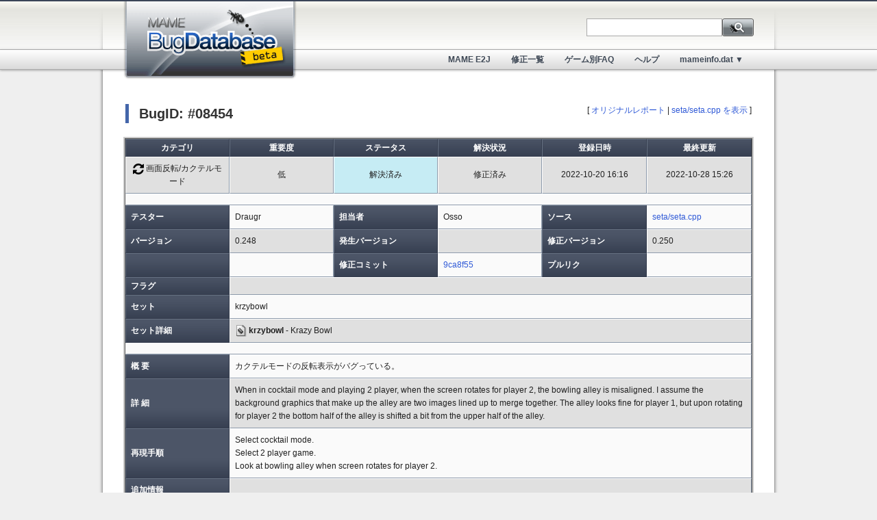

--- FILE ---
content_type: text/html;charset=UTF-8
request_url: https://e2j.net/bugs/view.php?id=8454
body_size: 1842
content:
<!DOCTYPE html>
<html lang="utf-8">
<head prefix="og: http://ogp.me/ns# fb: http://ogp.me/ns/fb# article: http://ogp.me/ns/article#">
  <link rel="stylesheet" href="/bugs/mamedb.css" type="text/css">
  <link rel="shortcut icon" href="../favicon.ico">
  <title>#08454: krzybowl - カクテルモードの反転表示がバグっている。 - MAME Bug Database J</title>
  <meta property="og:site_name" content="MAME Bug Database J">
  <meta property="og:title" content="#08454: krzybowl - カクテルモードの反転表示がバグっている。 - MAME Bug Database J">
  <meta property="og:type" content="article">
  <meta property="og:url" content="https://e2j.net/bugs/view.php?id=8454">
  <meta property="og:title" content="MAME Bug Database J">
  <meta property="og:description" content="#08454: (seta/seta.cpp) krzybowl - カクテルモードの反転表示がバグっている。">
</head>
<body>

<div id="title">
  <div id="titlebg">
    <div id="logo"><a href="/bugs/"><img src="/bugs/imgs/logo_3.png" alt="Home"></a></div>
    <div id="search"><form action="./" method="GET"><input name="search" size="48" maxlength="24" type="text" id="searchtext" value=""><button type="submit" id="searchbutton"></button></form></div>
  </div>

  <div id="menu">
    <div class="menu-inner">
      <ul class="nav-menu">
        <li class="nobg"><a href="/">MAME E2J</a></li>
        <li><a href="/bugs/fixes.php">修正一覧</a></li>
        <li><a href="/bugs/faq.php">ゲーム別FAQ</a></li>
        <li><a href="/bugs/help.php">ヘルプ</a></li>
        <li><a href="#">mameinfo.dat ▼</a>
          <ul class="sub_menu">
            <li class="bottom"><a href="/files/mameinfo_utf8.zip">UTF-8版</a></li>
            <li class="bottom"><a href="/files/mameinfo_en.zip">English Ver</a></li>
          </ul>
        </li>
      </ul>
    </div>
  </div>

</div>


<div id="wrapper">
  <div id="fullwidth">
  <div class="info" >  <div style="float:right;"> [ <a href="https://mametesters.org/view.php?id=8454" target="_blank">オリジナルレポート</a> | <a href="https://github.com/mamedev/mame/blob/master/src/mame/seta/seta.cpp" target="_blank">seta/seta.cpp を表示</a>  ]</div>
  <h1>BugID: #08454 </h1>
  </div>  <table class="table-single-bug">
  <tr>
    <th class="center">カテゴリ</th>
    <th class="center">重要度</th>
    <th class="center">ステータス</th>
    <th class="center">解決状況</th>
    <th class="center">登録日時</th>
    <th class="center">最終更新</th>
  </tr>
  <tr class="odd">
<td class="center"><img src="imgs/ico_cocktail.png" class="fileicon">画面反転/カクテルモード</td><td class="center">低</td><td class="resolved">解決済み</td><td class="center">修正済み</td><td class="center">2022-10-20 16:16</td><td class="center">2022-10-28 15:26</td></tr>
  <tr><td colspan=6 style="line-height: 1px;">&nbsp;</td></tr>
  <tr><th>テスター</th><td>Draugr</td><th>担当者</th><td>Osso</td><th>ソース</th><td><a href="/bugs/?sourcefile=seta/seta.cpp">seta/seta.cpp</a></td></tr>
  <tr class="odd">
<th>バージョン</th><td>0.248</td><th>発生バージョン</th><td></td><th>修正バージョン</th><td>0.250</td></tr>
  <tr>
<th></th><td></td><th>修正コミット</th><td><a href="https://github.com/mamedev/mame/blob/master/src/mame/9ca8f55c30b3e92f322665df8327a7ef85d99be8" target="_blank">
      9ca8f55</a></td><th>プルリク</th><td></td></tr>
  <tr class="odd">
    <th>フラグ</th><td colspan="5"></td>
  </tr>
  <tr>
    <th>セット</th>
    <td colspan="5">krzybowl</td></tr>
  <tr class="odd">
    <th>セット詳細</th>
    <td colspan="5">
<div class="set"><img src="./imgs/ico_parent.png" text="親セット" class="fileicon"><b>krzybowl</b> - Krazy Bowl</div>
  </td></tr>
  <tr><td colspan="6" style="line-height: 1px;">&nbsp;</td></tr>
  <tr>
    <th>概 要</th><td colspan="5">カクテルモードの反転表示がバグっている。</td></tr>
    <meta name="description" content="krzybowl - カクテルモードの反転表示がバグっている。" />
  <tr class="odd">
    <th>詳 細</th><td colspan="5">When in cocktail mode and playing 2 player, when the screen rotates for player 2, the bowling alley is misaligned. I assume the background graphics that make up the alley are two images lined up to merge together. The alley looks fine for player 1, but upon rotating for player 2 the bottom half of the alley is shifted a bit from the upper half of the alley.</td></tr>
  <tr>
    <th>再現手順</th><td colspan="5">Select cocktail mode.<br />
Select 2 player game.<br />
Look at bowling alley when screen rotates for player 2.</td></tr>
  <tr class="odd">
    <th>追加情報</th><td colspan="5">&nbsp;</td></tr>
  <tr><td colspan="6" style="line-height: 1px;">&nbsp;</td></tr>
  <tr>
<th>添付ファイル</th><td colspan="5">&nbsp;</td></tr>  </table>
  </div>

  <footer id="footer">
    <div style="text-align: right; float:right; line-height: 1.3em;">MAME Bug Database J 2008 - 2026 &copy; MAME E2J<br>Original Database Derived from <a href="https://mametesters.org/view_all_bug_page.php" target="_blank">MAME Testers</a></div>
    <span class="smalltext">Process Time: 0.00167 Seconds.</span><br>
  </div>
</footer>
</body>
</html>
